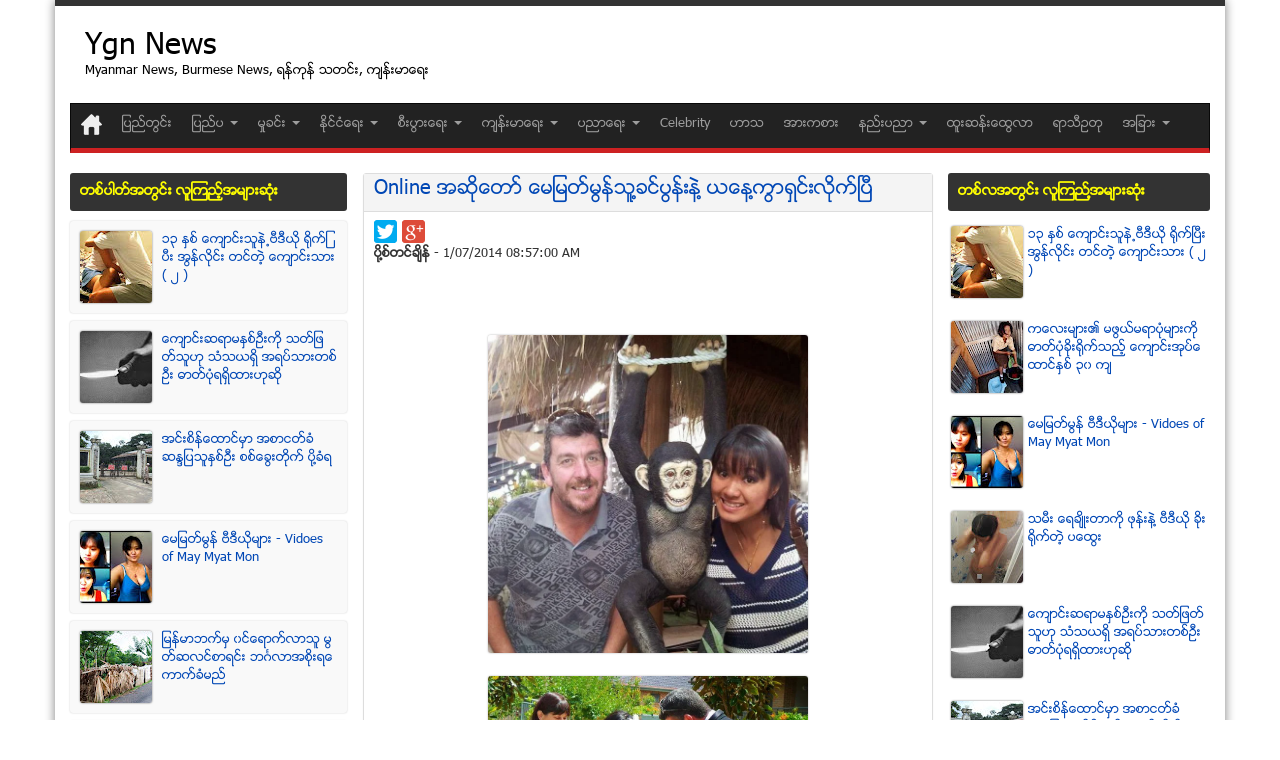

--- FILE ---
content_type: text/html; charset=utf-8
request_url: https://www.google.com/recaptcha/api2/aframe
body_size: 266
content:
<!DOCTYPE HTML><html><head><meta http-equiv="content-type" content="text/html; charset=UTF-8"></head><body><script nonce="5BbaIrYSV98xflfgn0gNIQ">/** Anti-fraud and anti-abuse applications only. See google.com/recaptcha */ try{var clients={'sodar':'https://pagead2.googlesyndication.com/pagead/sodar?'};window.addEventListener("message",function(a){try{if(a.source===window.parent){var b=JSON.parse(a.data);var c=clients[b['id']];if(c){var d=document.createElement('img');d.src=c+b['params']+'&rc='+(localStorage.getItem("rc::a")?sessionStorage.getItem("rc::b"):"");window.document.body.appendChild(d);sessionStorage.setItem("rc::e",parseInt(sessionStorage.getItem("rc::e")||0)+1);localStorage.setItem("rc::h",'1769902847580');}}}catch(b){}});window.parent.postMessage("_grecaptcha_ready", "*");}catch(b){}</script></body></html>